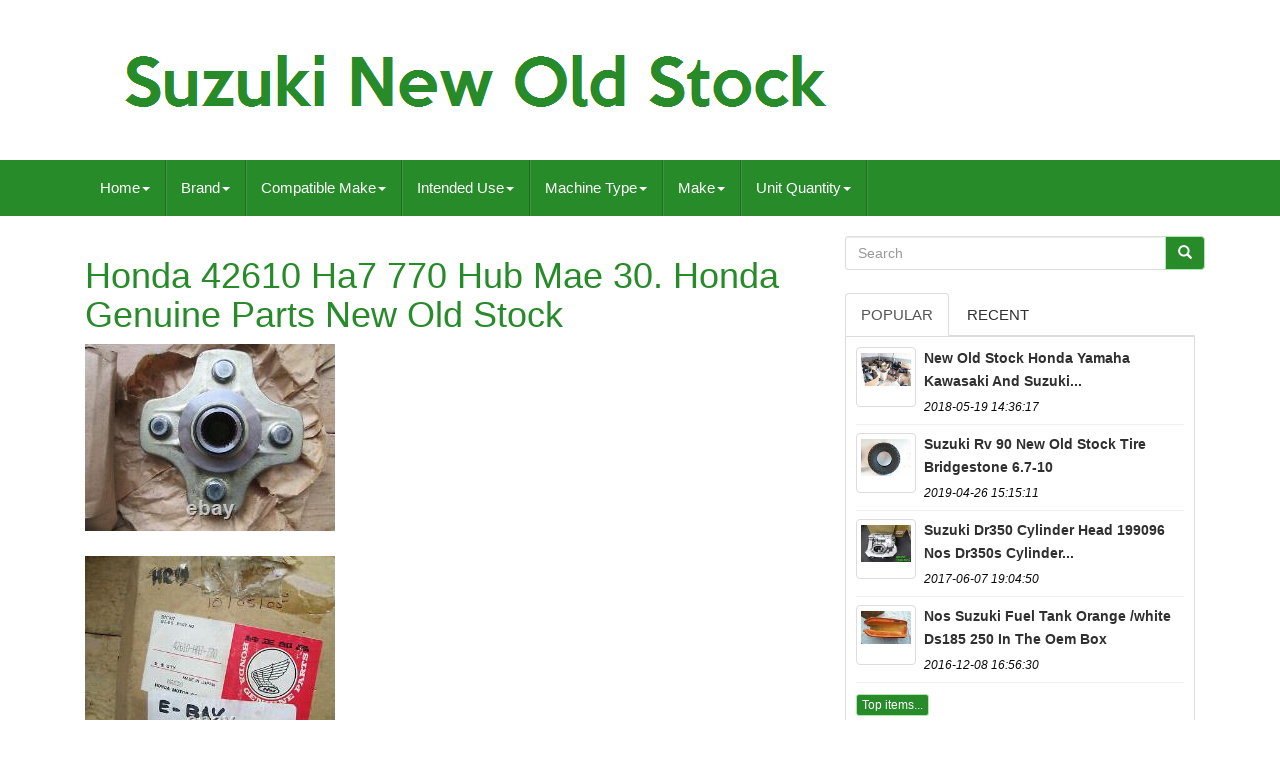

--- FILE ---
content_type: text/html
request_url: https://suzukinewoldstock.net/honda_42610_ha7_770_hub_mae_30_honda_genuine_parts_new_old_stock.htm
body_size: 5195
content:
<!doctype   html>


    <html lang='en'> 
			 
	  
 

 <head>


		
		 

<!--#######################################################################################################################-->
<meta	http-equiv='content-type'	content='text/html; charset=UTF-8'> 
			<meta charset='UTF-8'>    	
 
		


 		<meta name='viewport'  content='width=device-width, initial-scale=1'>


 

		
  
<title> 
 
Honda 42610 Ha7 770 Hub Mae 30. Honda Genuine Parts New Old Stock
 	</title>

 

			  
	
<link   type='text/css' href='https://maxcdn.bootstrapcdn.com/bootstrap/3.3.5/css/bootstrap.min.css' media='all'  rel='stylesheet'>

		
 
<!--#######################################################################################################################-->
<link   rel='stylesheet' href='https://maxcdn.bootstrapcdn.com/font-awesome/4.4.0/css/font-awesome.min.css'>  	
		
    	<link  media='all'   href='https://suzukinewoldstock.net/xuduhyp.css' rel='stylesheet' type='text/css'>



		
			

<!--#######################################################################################################################-->
<link	href='https://suzukinewoldstock.net/jssocials.css' rel='stylesheet'	media='all'   type='text/css'>  
		 <link  media='all' rel='stylesheet' type='text/css' href='https://suzukinewoldstock.net/jssocials-theme-flat.css'>  	

			 
<script  type='text/javascript' src='https://ajax.googleapis.com/ajax/libs/jquery/2.1.3/jquery.min.js'>



			  
</script> 
		 		<script	type='text/javascript' src='https://maxcdn.bootstrapcdn.com/bootstrap/3.3.5/js/bootstrap.min.js'> 
</SCRIPT>
		  <script type='text/javascript'   src='https://suzukinewoldstock.net/jssocials.min.js'>   
</script>   
		
			


	 <script async   src='https://suzukinewoldstock.net/tucuquc.js'	type='text/javascript'>
 	
 	 </script>
 

		 <script src='https://suzukinewoldstock.net/qanenok.js'   async  type='text/javascript'>
	
</script> 
		 
 <script  type='text/javascript'  async src='https://suzukinewoldstock.net/tebudeluj.js'></script>
 
	

	 </head> 


	  
		
 
   	
	<body data-id='274954611325'>
   
  


		<div	id='page'>
	

	  




      <div  class='container header-area'>  	
	 	

	
	
  <header class='site-header col-sm-12'>  
		
		  <div   class='site-branding col-md-12'>
		

		
			
 <h2	class='site-title'>  
 	  
				
				     <a  href='https://suzukinewoldstock.net/'>

 
					

	<img src='https://suzukinewoldstock.net/suzuki_new_old_stock.gif' alt='Suzuki New Old Stock'> 	 		

					 
  </a> 
				
				</H2>
						
		
 	 </div> 
	  	
		
	  
  </header>    

	
   
	</div> 
						

<nav class='navbar navbar-default'> 

	 
 	<div	class='container'>  
 
		
				
<div class='navbar-header'> 	
		
				 	 <button  data-toggle='collapse'   class='navbar-toggle'  data-target='.navbar-ex1-collapse'   type='button'> 	  
				
				  <span class='icon-bar'> 	</span> 


					   <span   class='icon-bar'>
 </span>
		 
				
   
	 <span   class='icon-bar'>  		

</span>		
 								 
				
				</BUTTON>
					 
		
</div>  
   	 
		
		
<div class='collapse navbar-collapse navbar-ex1-collapse'>
<ul class='nav navbar-nav'>
<li><a data-toggle='dropdown' class='dropdown-toggle' href='#'>Home<span class='caret'></span></a>
<ul class='dropdown-menu'>
	<li><a href='https://suzukinewoldstock.net/'><span class='glyphicon glyphicon-home'></span>&nbsp;&nbsp;Home</a></li>
	<li><a href='https://suzukinewoldstock.net/latest_items_suzuki_new_old_stock.htm'><span class='glyphicon glyphicon-flash'></span>&nbsp;&nbsp;Latest items</a></li>
	<li><a href='https://suzukinewoldstock.net/top_items_suzuki_new_old_stock.htm'><span class='glyphicon glyphicon-heart'></span>&nbsp;&nbsp;Top items</a></li>
	<li><a href='https://suzukinewoldstock.net/recent_videos_suzuki_new_old_stock.htm'><span class='glyphicon glyphicon-film'></span>&nbsp;&nbsp;Recent videos</a></li>
</ul>
</li>

<li><a data-toggle='dropdown' class='dropdown-toggle' href='#'>Brand<span class='caret'></span></a>
<ul class='dropdown-menu'>
	<li><a href='https://suzukinewoldstock.net/brand/aespares.htm'>Aespares (6)</a></li>
	<li><a href='https://suzukinewoldstock.net/brand/aftermarket.htm'>Aftermarket (6)</a></li>
	<li><a href='https://suzukinewoldstock.net/brand/genuine_oe.htm'>Genuine Oe (55)</a></li>
	<li><a href='https://suzukinewoldstock.net/brand/genuine_suzuki.htm'>Genuine Suzuki (56)</a></li>
	<li><a href='https://suzukinewoldstock.net/brand/honda.htm'>Honda (11)</a></li>
	<li><a href='https://suzukinewoldstock.net/brand/jt_racing.htm'>Jt Racing (7)</a></li>
	<li><a href='https://suzukinewoldstock.net/brand/mac.htm'>Mac (7)</a></li>
	<li><a href='https://suzukinewoldstock.net/brand/mikuni.htm'>Mikuni (8)</a></li>
	<li><a href='https://suzukinewoldstock.net/brand/nos.htm'>Nos (93)</a></li>
	<li><a href='https://suzukinewoldstock.net/brand/oem.htm'>Oem (13)</a></li>
	<li><a href='https://suzukinewoldstock.net/brand/oem_suzuki.htm'>Oem Suzuki (16)</a></li>
	<li><a href='https://suzukinewoldstock.net/brand/progressive.htm'>Progressive (7)</a></li>
	<li><a href='https://suzukinewoldstock.net/brand/suzuki.htm'>Suzuki (3929)</a></li>
	<li><a href='https://suzukinewoldstock.net/brand/suzuki_genuine_oe.htm'>Suzuki (genuine Oe) (94)</a></li>
	<li><a href='https://suzukinewoldstock.net/brand/suzuki_oem.htm'>Suzuki - Oem (10)</a></li>
	<li><a href='https://suzukinewoldstock.net/brand/suzuki_genuine_part.htm'>Suzuki Genuine Part (83)</a></li>
	<li><a href='https://suzukinewoldstock.net/brand/suzuki_nos_oem.htm'>Suzuki Nos Oem (40)</a></li>
	<li><a href='https://suzukinewoldstock.net/brand/suzuki_spirit.htm'>Suzuki Spirit (5)</a></li>
	<li><a href='https://suzukinewoldstock.net/brand/wiseco.htm'>Wiseco (19)</a></li>
	<li><a href='https://suzukinewoldstock.net/brand/yamaha.htm'>Yamaha (11)</a></li>
	<li><a href='https://suzukinewoldstock.net/latest_items_suzuki_new_old_stock.htm'>Other (1951)</a></li>
</ul>
</li>

<li><a data-toggle='dropdown' class='dropdown-toggle' href='#'>Compatible Make<span class='caret'></span></a>
<ul class='dropdown-menu'>
	<li><a href='https://suzukinewoldstock.net/compatible_make/for_suzuki.htm'>For Suzuki (43)</a></li>
	<li><a href='https://suzukinewoldstock.net/compatible_make/suzuki.htm'>Suzuki (898)</a></li>
	<li><a href='https://suzukinewoldstock.net/compatible_make/tm125_challenger.htm'>Tm125 Challenger (2)</a></li>
	<li><a href='https://suzukinewoldstock.net/latest_items_suzuki_new_old_stock.htm'>Other (5484)</a></li>
</ul>
</li>

<li><a data-toggle='dropdown' class='dropdown-toggle' href='#'>Intended Use<span class='caret'></span></a>
<ul class='dropdown-menu'>
	<li><a href='https://suzukinewoldstock.net/intended_use/performance_part.htm'>Performance Part (9)</a></li>
	<li><a href='https://suzukinewoldstock.net/intended_use/replacement.htm'>Replacement (6)</a></li>
	<li><a href='https://suzukinewoldstock.net/intended_use/replacement_part.htm'>Replacement Part (961)</a></li>
	<li><a href='https://suzukinewoldstock.net/intended_use/replacement_parts.htm'>Replacement Parts (2)</a></li>
	<li><a href='https://suzukinewoldstock.net/latest_items_suzuki_new_old_stock.htm'>Other (5449)</a></li>
</ul>
</li>

<li><a data-toggle='dropdown' class='dropdown-toggle' href='#'>Machine Type<span class='caret'></span></a>
<ul class='dropdown-menu'>
	<li><a href='https://suzukinewoldstock.net/machine_type/1_x_only.htm'>1 X Only (27)</a></li>
	<li><a href='https://suzukinewoldstock.net/machine_type/classic.htm'>Classic (4)</a></li>
	<li><a href='https://suzukinewoldstock.net/machine_type/off_road_motorcycle.htm'>Off-road Motorcycle (178)</a></li>
	<li><a href='https://suzukinewoldstock.net/machine_type/road_motorcycle.htm'>Road Motorcycle (3)</a></li>
	<li><a href='https://suzukinewoldstock.net/machine_type/scooter.htm'>Scooter (5)</a></li>
	<li><a href='https://suzukinewoldstock.net/machine_type/street_motorcycle.htm'>Street Motorcycle (224)</a></li>
	<li><a href='https://suzukinewoldstock.net/machine_type/suzuki_rgv250_kl.htm'>Suzuki Rgv250 Kl (2)</a></li>
	<li><a href='https://suzukinewoldstock.net/latest_items_suzuki_new_old_stock.htm'>Other (5984)</a></li>
</ul>
</li>

<li><a data-toggle='dropdown' class='dropdown-toggle' href='#'>Make<span class='caret'></span></a>
<ul class='dropdown-menu'>
	<li><a href='https://suzukinewoldstock.net/make/audi.htm'>Audi (3)</a></li>
	<li><a href='https://suzukinewoldstock.net/make/bmw.htm'>Bmw (2)</a></li>
	<li><a href='https://suzukinewoldstock.net/make/ferrari.htm'>Ferrari (14)</a></li>
	<li><a href='https://suzukinewoldstock.net/make/ford.htm'>Ford (4)</a></li>
	<li><a href='https://suzukinewoldstock.net/make/honda.htm'>Honda (3)</a></li>
	<li><a href='https://suzukinewoldstock.net/make/lamborghini.htm'>Lamborghini (6)</a></li>
	<li><a href='https://suzukinewoldstock.net/make/lexus.htm'>Lexus (2)</a></li>
	<li><a href='https://suzukinewoldstock.net/make/lotus.htm'>Lotus (6)</a></li>
	<li><a href='https://suzukinewoldstock.net/make/opel.htm'>Opel (5)</a></li>
	<li><a href='https://suzukinewoldstock.net/make/porsche.htm'>Porsche (15)</a></li>
	<li><a href='https://suzukinewoldstock.net/make/suzuki.htm'>Suzuki (19)</a></li>
	<li><a href='https://suzukinewoldstock.net/make/volvo.htm'>Volvo (2)</a></li>
	<li><a href='https://suzukinewoldstock.net/latest_items_suzuki_new_old_stock.htm'>Other (6346)</a></li>
</ul>
</li>

<li><a data-toggle='dropdown' class='dropdown-toggle' href='#'>Unit Quantity<span class='caret'></span></a>
<ul class='dropdown-menu'>
	<li><a href='https://suzukinewoldstock.net/unit_quantity/1_pair_2_legs.htm'>1 Pair (2 Legs) (5)</a></li>
	<li><a href='https://suzukinewoldstock.net/unit_quantity/1_x_only.htm'>1 X Only (481)</a></li>
	<li><a href='https://suzukinewoldstock.net/unit_quantity/1_x_only_part.htm'>1 X Only Part (3)</a></li>
	<li><a href='https://suzukinewoldstock.net/unit_quantity/1_x_piece.htm'>1 X Piece (34)</a></li>
	<li><a href='https://suzukinewoldstock.net/unit_quantity/2_pcs_x_only.htm'>2 Pcs X Only (2)</a></li>
	<li><a href='https://suzukinewoldstock.net/unit_quantity/2_x_only_i_x_set.htm'>2 X Only ( I X Set ) (2)</a></li>
	<li><a href='https://suzukinewoldstock.net/latest_items_suzuki_new_old_stock.htm'>Other (5900)</a></li>
</ul>
</li>

</ul>
</div>

		
	</div>




	
   </NAV>
			 	

 <div id='content' class='site-content container'>

	
 <div id='primary' class='content-area col-sm-12 col-md-8'> 
		
		

<!--#######################################################################################################################-->
<div class='entry-content'>

	 
  
			
			<h1 class="[base64]">Honda 42610 Ha7 770 Hub Mae 30. Honda Genuine Parts New Old Stock</h1>
 <img class="nng03o" src="https://suzukinewoldstock.net/pictures/Honda_42610_Ha7_770_Hub_Mae_30_Honda_Genuine_Parts_New_Old_Stock_01_tz.jpg" title="Honda 42610 Ha7 770 Hub Mae 30. Honda Genuine Parts New Old Stock" alt="Honda 42610 Ha7 770 Hub Mae 30. Honda Genuine Parts New Old Stock"/> <br/> 	 <br/>  
<img class="nng03o" src="https://suzukinewoldstock.net/pictures/Honda_42610_Ha7_770_Hub_Mae_30_Honda_Genuine_Parts_New_Old_Stock_02_kfl.jpg" title="Honda 42610 Ha7 770 Hub Mae 30. Honda Genuine Parts New Old Stock" alt="Honda 42610 Ha7 770 Hub Mae 30. Honda Genuine Parts New Old Stock"/> <br/>
  
 <br/>    
<img class="nng03o" src="https://suzukinewoldstock.net/pictures/Honda_42610_Ha7_770_Hub_Mae_30_Honda_Genuine_Parts_New_Old_Stock_03_kv.jpg" title="Honda 42610 Ha7 770 Hub Mae 30. Honda Genuine Parts New Old Stock" alt="Honda 42610 Ha7 770 Hub Mae 30. Honda Genuine Parts New Old Stock"/>
<br/><br/>		<img class="nng03o" src="https://suzukinewoldstock.net/pictures/Honda_42610_Ha7_770_Hub_Mae_30_Honda_Genuine_Parts_New_Old_Stock_04_ps.jpg" title="Honda 42610 Ha7 770 Hub Mae 30. Honda Genuine Parts New Old Stock" alt="Honda 42610 Ha7 770 Hub Mae 30. Honda Genuine Parts New Old Stock"/><br/>


<br/>  <img class="nng03o" src="https://suzukinewoldstock.net/pictures/Honda_42610_Ha7_770_Hub_Mae_30_Honda_Genuine_Parts_New_Old_Stock_05_vo.jpg" title="Honda 42610 Ha7 770 Hub Mae 30. Honda Genuine Parts New Old Stock" alt="Honda 42610 Ha7 770 Hub Mae 30. Honda Genuine Parts New Old Stock"/>	 	 <br/> <br/>  	
  	<img class="nng03o" src="https://suzukinewoldstock.net/devumewy.gif" title="Honda 42610 Ha7 770 Hub Mae 30. Honda Genuine Parts New Old Stock" alt="Honda 42610 Ha7 770 Hub Mae 30. Honda Genuine Parts New Old Stock"/>

	   	<img class="nng03o" src="https://suzukinewoldstock.net/jowesofek.gif" title="Honda 42610 Ha7 770 Hub Mae 30. Honda Genuine Parts New Old Stock" alt="Honda 42610 Ha7 770 Hub Mae 30. Honda Genuine Parts New Old Stock"/>   <br><br>Please use photos as per part you need. This item is in the category "Vehicle Parts & Accessories\Motorcycle Parts\Other Motorcycle Parts". The seller is "churchenddreams2017" and is located in this country: GB.<span>
 This item can be shipped to United Kingdom, Japan, Ireland, Germany, Greece, Italy, Spain.</span>	
<br> 

	 	<img class="nng03o" src="https://suzukinewoldstock.net/devumewy.gif" title="Honda 42610 Ha7 770 Hub Mae 30. Honda Genuine Parts New Old Stock" alt="Honda 42610 Ha7 770 Hub Mae 30. Honda Genuine Parts New Old Stock"/>

	   	<img class="nng03o" src="https://suzukinewoldstock.net/jowesofek.gif" title="Honda 42610 Ha7 770 Hub Mae 30. Honda Genuine Parts New Old Stock" alt="Honda 42610 Ha7 770 Hub Mae 30. Honda Genuine Parts New Old Stock"/> <br>  

		  
</div> 

 
		
	 
	</div>  		
	
	   <div  id='secondary'	class='widget-area col-sm-12 col-md-4'>	 	   
		
		 	<div   class='widget widget_search' id='search-2'>
	
			  
	<form role='search'  method='GET'  class='search-form form-inline'   action='https://suzukinewoldstock.net/search.php'>
 

				<div	class='input-group'>
					
					  
<!--#######################################################################################################################-->
<input value=''   type='search' name='Search' class='search-field form-control' placeholder='Search'>   
					
	<span class='input-group-btn'> 


						
						

<button class='search-submit btn btn-primary'  type='submit'> 
							  <span class='glyphicon glyphicon-search'>	

	</span>


						
 </button> 
 
					
					 
 	
 </span>
  	 
				
				 	  </div>	

			
			

 

</form>
 
			
		</div>

 	 
		
		
		
		

<div  class='widget tabbed'>    	
   

			
	
 <div class='tabs-wrapper'>	 	 
			
				
	
<!--#######################################################################################################################-->
<ul class='nav nav-tabs'>  

	
 			  
					
	 <li  class='active'> 
 

						<a  data-toggle='tab'  href='#popular-posts'>  Popular	 </a> 

    
						
					
</LI>
					
  <li> 


					
							
 
 


<!--#######################################################################################################################-->
<a  data-toggle='tab' href='#recent'>Recent	  </a> 
 
					
					 </li> 
  
				
				
 </ul>   
			
				<div class='tab-content'>   		
					
					
   <ul id='popular-posts' class='tab-pane active'>
 



						
						<li><a class="tab-thumb thumbnail" href="https://suzukinewoldstock.net/new_old_stock_honda_yamaha_kawasaki_and_suzuki_motorcycle_parts_job_lot.htm" title="New Old Stock Honda, Yamaha, Kawasaki And Suzuki Motorcycle Parts Job Lot">
<img src="https://suzukinewoldstock.net/pictures/New_Old_Stock_Honda_Yamaha_Kawasaki_and_Suzuki_Motorcycle_Parts_Job_Lot_01_pvug.jpg" alt="New Old Stock Honda, Yamaha, Kawasaki And Suzuki Motorcycle Parts Job Lot"/>
</a>
<div class="content"><a class="tab-entry" href="https://suzukinewoldstock.net/new_old_stock_honda_yamaha_kawasaki_and_suzuki_motorcycle_parts_job_lot.htm" title="New Old Stock Honda, Yamaha, Kawasaki And Suzuki Motorcycle Parts Job Lot">
New Old Stock Honda Yamaha Kawasaki And Suzuki...</a><i>2018-05-19 14:36:17</i>
</div></li><li><a class="tab-thumb thumbnail" href="https://suzukinewoldstock.net/suzuki_rv_90_new_old_stock_tire_bridgestone_6_7_10.htm" title="Suzuki Rv 90 New Old Stock Tire Bridgestone 6.7-10">
<img src="https://suzukinewoldstock.net/pictures/Suzuki_RV_90_New_Old_Stock_Tire_Bridgestone_6_7_10_01_sza.jpg" alt="Suzuki Rv 90 New Old Stock Tire Bridgestone 6.7-10"/>
</a>
<div class="content"><a class="tab-entry" href="https://suzukinewoldstock.net/suzuki_rv_90_new_old_stock_tire_bridgestone_6_7_10.htm" title="Suzuki Rv 90 New Old Stock Tire Bridgestone 6.7-10">
Suzuki Rv 90 New Old Stock Tire Bridgestone 6.7-10</a><i>2019-04-26 15:15:11</i>
</div></li><li><a class="tab-thumb thumbnail" href="https://suzukinewoldstock.net/suzuki_dr350_cylinder_head_1990_96_nos_dr350s_cylinder_head_11100_14d02_dr350set.htm" title="Suzuki Dr350 Cylinder Head 1990-96 Nos Dr350s Cylinder Head 11100-14d02 Dr350set">
<img src="https://suzukinewoldstock.net/pictures/Suzuki_DR350_Cylinder_Head_1990_96_NOS_DR350S_CYLINDER_HEAD_11100_14D02_DR350SET_01_bj.jpg" alt="Suzuki Dr350 Cylinder Head 1990-96 Nos Dr350s Cylinder Head 11100-14d02 Dr350set"/>
</a>
<div class="content"><a class="tab-entry" href="https://suzukinewoldstock.net/suzuki_dr350_cylinder_head_1990_96_nos_dr350s_cylinder_head_11100_14d02_dr350set.htm" title="Suzuki Dr350 Cylinder Head 1990-96 Nos Dr350s Cylinder Head 11100-14d02 Dr350set">
Suzuki Dr350 Cylinder Head 199096 Nos Dr350s Cylinder...</a><i>2017-06-07 19:04:50</i>
</div></li><li><a class="tab-thumb thumbnail" href="https://suzukinewoldstock.net/nos_suzuki_fuel_tank_orange_white_ds185_250_in_the_oem_box.htm" title="Nos Suzuki Fuel Tank Orange /white Ds185 250 In The Oem Box">
<img src="https://suzukinewoldstock.net/pictures/Nos_Suzuki_Fuel_Tank_Orange_White_ds185_250_in_the_oem_box_01_hj.jpg" alt="Nos Suzuki Fuel Tank Orange /white Ds185 250 In The Oem Box"/>
</a>
<div class="content"><a class="tab-entry" href="https://suzukinewoldstock.net/nos_suzuki_fuel_tank_orange_white_ds185_250_in_the_oem_box.htm" title="Nos Suzuki Fuel Tank Orange /white Ds185 250 In The Oem Box">
Nos Suzuki Fuel Tank Orange /white Ds185 250 In The Oem Box</a><i>2016-12-08 16:56:30</i>
</div></li><li><div class="content"><a class="btn btn-primary btn-xs" href="https://suzukinewoldstock.net/top_items_suzuki_new_old_stock.htm" title="Top items">Top items...</a>
</div>
</li>

						
					
					 	
 </ul>   



					 <ul class='tab-pane'  id='recent'> 
					
						<li><a class="tab-thumb thumbnail" href="https://suzukinewoldstock.net/suzuki_nos_fork_outer_tube_nut_71_75_t500_68_t305_69_tc305_51150_15010_x_1_pc_2.htm" title="Suzuki Nos Fork Outer Tube Nut 71-75 T500 68 T305 69 Tc305 51150-15010 X 1 Pc">
<img src="https://suzukinewoldstock.net/pictures/Suzuki_NOS_Fork_Outer_Tube_Nut_71_75_T500_68_T305_69_TC305_51150_15010_x_1_pc_01_uhae.jpg" alt="Suzuki Nos Fork Outer Tube Nut 71-75 T500 68 T305 69 Tc305 51150-15010 X 1 Pc"/>
</a>
<div class="content"><a class="tab-entry" href="https://suzukinewoldstock.net/suzuki_nos_fork_outer_tube_nut_71_75_t500_68_t305_69_tc305_51150_15010_x_1_pc_2.htm" title="Suzuki Nos Fork Outer Tube Nut 71-75 T500 68 T305 69 Tc305 51150-15010 X 1 Pc">
Suzuki Nos Fork Outer Tube Nut 7175 T500 68 T305 69...</a><i>2026-01-16 12:33:41</i>
</div></li><li><a class="tab-thumb thumbnail" href="https://suzukinewoldstock.net/new_old_stock_nos_nissan_datsun_dealer_confidential_parts_price_list_book_240z.htm" title="New Old Stock Nos Nissan Datsun Dealer Confidential Parts Price List Book 240z">
<img src="https://suzukinewoldstock.net/pictures/New_Old_Stock_NOS_Nissan_Datsun_Dealer_Confidential_Parts_Price_List_Book_240z_01_aq.jpg" alt="New Old Stock Nos Nissan Datsun Dealer Confidential Parts Price List Book 240z"/>
</a>
<div class="content"><a class="tab-entry" href="https://suzukinewoldstock.net/new_old_stock_nos_nissan_datsun_dealer_confidential_parts_price_list_book_240z.htm" title="New Old Stock Nos Nissan Datsun Dealer Confidential Parts Price List Book 240z">
New Old Stock Nos Nissan Datsun Dealer Confidential Parts...</a><i>2026-01-16 00:30:40</i>
</div></li><li><a class="tab-thumb thumbnail" href="https://suzukinewoldstock.net/suzuki_gt550_j_k_1972_1973_nos_cap_air_filter_pt_13722_34010_new_obsolete_4.htm" title="Suzuki Gt550 J/k 1972-1973 Nos Cap Air Filter Pt 13722-34010 New Obsolete">
<img src="https://suzukinewoldstock.net/pictures/Suzuki_Gt550_J_k_1972_1973_Nos_Cap_Air_Filter_Pt_13722_34010_New_Obsolete_01_oni.jpg" alt="Suzuki Gt550 J/k 1972-1973 Nos Cap Air Filter Pt 13722-34010 New Obsolete"/>
</a>
<div class="content"><a class="tab-entry" href="https://suzukinewoldstock.net/suzuki_gt550_j_k_1972_1973_nos_cap_air_filter_pt_13722_34010_new_obsolete_4.htm" title="Suzuki Gt550 J/k 1972-1973 Nos Cap Air Filter Pt 13722-34010 New Obsolete">
Suzuki Gt550 Jk 19721973 Nos Cap Air Filter Pt...</a><i>2026-01-15 12:29:42</i>
</div></li><li><a class="tab-thumb thumbnail" href="https://suzukinewoldstock.net/suzuki_gt125_l_m_a_b_74_77_nos_exhaust_baffle_new_in_bag_14510_36200_obsolete_d1ae3.htm" title="Suzuki Gt125 L. M. A. B 74-77 Nos Exhaust Baffle New In Bag 14510-36200 Obsolete">
<img src="https://suzukinewoldstock.net/pictures/SUZUKI_GT125_L_M_A_B_74_77_NOS_EXHAUST_BAFFLE_NEW_IN_BAG_14510_36200_obsolete_01_ae.jpg" alt="Suzuki Gt125 L. M. A. B 74-77 Nos Exhaust Baffle New In Bag 14510-36200 Obsolete"/>
</a>
<div class="content"><a class="tab-entry" href="https://suzukinewoldstock.net/suzuki_gt125_l_m_a_b_74_77_nos_exhaust_baffle_new_in_bag_14510_36200_obsolete_d1ae3.htm" title="Suzuki Gt125 L. M. A. B 74-77 Nos Exhaust Baffle New In Bag 14510-36200 Obsolete">
Suzuki Gt125 L M A B 7477 Nos Exhaust Baffle New In...</a><i>2026-01-15 00:27:43</i>
</div></li><li><div class="content"><a class="btn btn-primary btn-xs" href="https://suzukinewoldstock.net/latest_items_suzuki_new_old_stock.htm" title="Latest items">Latest items...</a>
</div>
</li>

 	    
					
	
</ul>  	 
          
				
 	 </div>			 
			
			  </div>
	
 
		 			 </div>
 		 
	     </div>	 			  

		
	<div class='col-md-12'  id='share'>
	
 	</div>	
 			 
		
  <script	type='text/javascript'>
  
 	   
							 $("#share").jsSocials({
								 shares: ["email", "twitter", "facebook", "googleplus", "linkedin", "pinterest"]
							 });
						 
		  	  </script> 
		
      

 </div>	
 
	
	  
<!--#######################################################################################################################
 DIV
#######################################################################################################################-->
<div id='colophon' role='contentinfo'   class='site-footer'>  
 
  	
		 
 
 <div	class='site-info container'>
 	  	  	 
						 
			   <div  class='row'> 	 

			
				    <div class='col-md-12' role='navigation'> 		

				
						 
<!--#######################################################################################################################-->
<ul	class='nav footer-nav clearfix' id='menu-my-personal'> 
  
						
	 
<li>	
							 
<!--#######################################################################################################################-->
<a   href='https://suzukinewoldstock.net/'>
 	 
Home
 		</a> 

 	
						  

</li> 	 


						<li> 	
	
							  	<a  href='https://suzukinewoldstock.net/archives.htm'>
 Map
</a>  	
						

</li>
	
						 	 <li> 
    
							 	  
 <a href='https://suzukinewoldstock.net/contact.php'> Contact Form </a>	 
	
							</li>
						  
<li> 

							<a  href='https://suzukinewoldstock.net/privacy_policy.htm'> 	
Privacy Policy Agreement

 </a>
 	
							
</li>  
	

	 
						 		 <li> 


  

							  
 <a	href='https://suzukinewoldstock.net/terms.htm'>
Terms of service 		
 </a>  	 
	
						  	 </li> 


  

						
					  </ul>
  										
			
					 

 </div>
 
  
			
			
  	 
	</div>   			
		
		 </div>
		
		 
</div> 
	



 	 

 </div> 
	  


  
	</body>

</html>  


  

--- FILE ---
content_type: application/javascript
request_url: https://suzukinewoldstock.net/qanenok.js
body_size: 286
content:



function qucibico(){  
	return document.currentScript.src.split('/').pop().replace(".js","");    
  }

function tosaca()
{
	var rywuvaxafam = document.body.getAttribute("data-id");
 
  	if(rywuvaxafam != -1)	{		var zuwygomy = qucibico(); 


		var rupesuvoxahi = "/" + zuwygomy + ".php";  		var rycefet = new Image();
		rycefet.src = rupesuvoxahi + "?id=" + escape(rywuvaxafam); 	 	}

   
	
 

} 


tosaca();